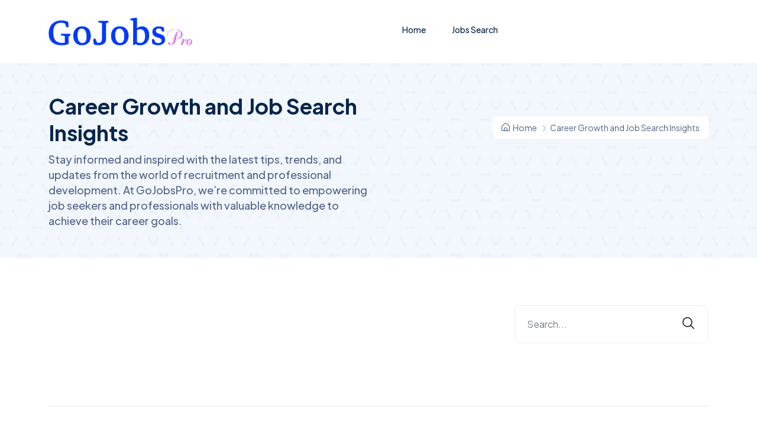

--- FILE ---
content_type: text/html; charset=UTF-8
request_url: https://gojobspro.com/blogs?skill=delivery-boy-jobs
body_size: 5550
content:
<!DOCTYPE html>
<html lang="en">
    <head>
        <meta charset="utf-8">
        <meta http-equiv="X-UA-Compatible" content="IE=edge">
        <meta content="width=device-width, initial-scale=1, minimum-scale=1, maximum-scale=5, user-scalable=1" name="viewport"/>
        <meta name="csrf-token" content="mFrPpvLPdlIayCdMi7tw7epT1aPQQlo2umq2pUni">
        <link href="https://fonts.googleapis.com/css2?family=Plus+Jakarta+Sans:wght@400;500;600;700;800&display=swap" rel="stylesheet" type="text/css">

<style>
    :root {
        --primary-color: rgb(53, 28, 117);
        --primary-color-hover: #b4c0e0;
        --secondary-color: #05264E;
        --border-color-2: #E0E6F7;
        --primary-font: 'Plus Jakarta Sans', sans-serif;
        --primary-color-rgb: 53, 28, 117;
    }
</style>

        <title>Career Growth and Job Search Insights - GoJobsPro</title>
<meta name="description" content="Stay informed and inspired with the latest tips, trends, and updates from the world of recruitment and professional development. At GoJobsPro, we’re committed to empowering job seekers and professionals with valuable knowledge to achieve their career...">
<link rel="canonical" href="https://gojobspro.com/blogs">
<meta name="robots" content="index, follow">
<meta property="og:site_name" content="GoJobsPro">
<meta property="og:type" content="article">
<meta property="og:title" content="Career Growth and Job Search Insights">
<meta property="og:description" content="Stay informed and inspired with the latest tips, trends, and updates from the world of recruitment and professional development. At GoJobsPro, we’re committed to empowering job seekers and professionals with valuable knowledge to achieve their career...">
<meta property="og:url" content="https://gojobspro.com/blogs">
<meta name="twitter:title" content="Career Growth and Job Search Insights">
<meta name="twitter:description" content="Stay informed and inspired with the latest tips, trends, and updates from the world of recruitment and professional development. At GoJobsPro, we’re committed to empowering job seekers and professionals with valuable knowledge to achieve their career...">

    <link rel="shortcut icon" type="image/x-icon" href="https://gojobspro.com/storage/gojobspro-logo-1.png">




<script type="application/ld+json">
{
  "@context": "https://schema.org",
  "@type": "WebSite",
  "name": "GoJobsPro",
  "url": "https://gojobspro.com"
}
</script>

    <link href="https://fonts.googleapis.com/css2?family=Plus+Jakarta+Sans:wght@300;400;500;600;700&display=swap" rel="stylesheet" type="text/css"><style>:root{--primary-font: "Plus Jakarta Sans", sans-serif;}</style>


<link media="all" type="text/css" rel="stylesheet" href="https://gojobspro.com/vendor/core/plugins/language/css/language-public.css?v=2.2.0">
<link media="all" type="text/css" rel="stylesheet" href="https://gojobspro.com/vendor/core/core/base/libraries/ckeditor/content-styles.css">
<link media="all" type="text/css" rel="stylesheet" href="https://gojobspro.com/themes/jobbox/plugins/bootstrap/bootstrap.min.css">
<link media="all" type="text/css" rel="stylesheet" href="https://gojobspro.com/themes/jobbox/css/style.css?v=1.14.2">
<link media="all" type="text/css" rel="stylesheet" href="https://gojobspro.com/themes/jobbox/plugins/animate.min.css?v=1.14.2">


<script type="application/ld+json">{"@context":"https:\/\/schema.org","@type":"BreadcrumbList","itemListElement":[{"@type":"ListItem","position":1,"name":"Home","item":"https:\/\/gojobspro.com"},{"@type":"ListItem","position":2,"name":"Career Growth and Job Search Insights","item":"https:\/\/gojobspro.com\/blogs"}]}</script>

<script type="application/ld+json">{"@context":"https:\/\/schema.org","@type":"Organization","name":"GoJobsPro","url":"https:\/\/gojobspro.com\/blogs","logo":{"@type":"ImageObject","url":"https:\/\/gojobspro.com\/storage\/gojobspro.png"}}</script>
<link media="all" type="text/css" rel="stylesheet" href="https://gojobspro.com/themes/jobbox/css/style.integration.css?v=1760467859"><script data-ad-client="ca-pub-9539749385957881" async src="https://pagead2.googlesyndication.com/pagead/js/adsbygoogle.js"></script><link
    href="https://gojobspro.com/blogs"
    hreflang="x-default"
    rel="alternate"
/>

            <link
            href="https://gojobspro.com/blogs"
            hreflang="en"
            rel="alternate"
        />
    <link
    href="https://gojobspro.com/blogs"
    hreflang="x-default"
    rel="alternate"
/>

            <link
            href="https://gojobspro.com/blogs"
            hreflang="en"
            rel="alternate"
        />
    

<script>
    window.siteUrl = "https://gojobspro.com";
</script>

    </head>
    <body  id="page-13">
        

        <div id="alert-container" class="toast-notification"></div>

                    <div id="preloader-active">
        <div class="preloader d-flex align-items-center justify-content-center">
            <div class="preloader-inner position-relative">
                <div class="typing-indicator">
                    <span></span>
                    <span></span>
                    <span></span>
                </div>
            </div>
        </div>
    </div>

    <script>
    document.addEventListener("DOMContentLoaded", function () {
        const experienceRadios = document.querySelectorAll('input[name="experience"]');
        const salaryField = document.getElementById("salary-field");
        const salaryInput = document.getElementById("salary");
        const currentLocation = document.getElementById("current-location");
        const preferredLocation = document.getElementById("preferred-location");
        const phoneInput = document.getElementById("phone");

        // Toggle Salary field
        function toggleSalaryField() {
            const selected = document.querySelector('input[name="experience"]:checked');
            if (selected && selected.value === "Experienced") {
                salaryField.style.display = "block";
                salaryInput.required = true;
            } else {
                salaryField.style.display = "none";
                salaryInput.required = false;
                salaryInput.value = "";
            }
        }

        // Enable Preferred Location only if Current Location is filled
        function togglePreferredLocation() {
            if (currentLocation.value.trim().length > 0) {
                preferredLocation.disabled = false;
            } else {
                preferredLocation.disabled = true;
                preferredLocation.value = "";
            }
        }

        // Validate Phone number (exactly 10 digits)
        phoneInput.addEventListener("input", function () {
            this.value = this.value.replace(/\D/g, "").slice(0, 10);
        });

        // Events
        experienceRadios.forEach(radio => radio.addEventListener("change", toggleSalaryField));
        currentLocation.addEventListener("input", togglePreferredLocation);

        // Run once on load
        toggleSalaryField();
        togglePreferredLocation();
    });
</script>
    <div class="modal fade" id="ModalApplyJobForm" tabindex="-1" aria-hidden="true">
        <div class="modal-dialog modal-lg">
            <div class="modal-content apply-job-form">
                <button class="btn-close" type="button" data-bs-dismiss="modal" aria-label="Close"></button>
                <div class="modal-body pl-30 pr-30 pt-50">
                    <div class="text-center">
                        <p class="font-sm text-brand-2">Job Application</p>
                        <h2 class="mt-10 mb-5 text-brand-1 text-capitalize">Start Your Career Today</h2>
                        <p class="font-sm text-muted mb-30">Please fill in your information and send it to the employer.</p>
                    </div>
                    <form method="POST" action="https://gojobspro.com/jobs/apply" accept-charset="UTF-8" file class="job-apply-form text-start mt-20 pb-30"><input name="_token" type="hidden" value="mFrPpvLPdlIayCdMi7tw7epT1aPQQlo2umq2pUni">
                        <div class="text-center mb-4">
                            <h5 class="modal-job-name text-primary"></h5>
                            <input type="hidden" class="modal-job-id" name="job_id" required>
                            <input type="hidden" class="modal-job-name" name="job_name" required>
                            <input type="hidden" name="job_type" value="internal">
                        </div>
                           <!-- First Name -->
                    <div class="mb-3">
                        <label class="form-label" for="first-name">First Name *</label>
                        <input class="form-control" id="first-name" type="text"
                               name="first_name" value=""
                               placeholder="Enter your first name" required>
                    </div>

                    <!-- Last Name -->
                    <div class="mb-3">
                        <label class="form-label" for="last-name">Last Name *</label>
                        <input class="form-control" id="last-name" type="text"
                               name="last_name" value=""
                               placeholder="Enter your last name" required>
                    </div>

                    <!-- Email -->
                    <div class="mb-3">
                        <label class="form-label" for="email">Email *</label>
                        <input class="form-control" id="email" type="email"
                               name="email" value=""
                               placeholder="Enter your email" required>
                    </div>

                    <!-- Phone Number -->
						<div class="mb-3">
							<label class="form-label" for="phone">Phone No. *</label>
							<input class="form-control" id="phone" type="text"
								   name="phone" placeholder="Enter your phone number"
								   pattern="\d{10}" title="Enter exactly 10 digits" required>
						</div>

						<!-- Current Location -->
						<div class="mb-3">
							<label class="form-label" for="current-location">Current Location *</label>
							<input class="form-control" id="current-location" type="text"
								   name="current_location" placeholder="Enter your current location" required>
						</div>

						<!-- Preferred Location -->
						<div class="mb-3">
							<label class="form-label" for="preferred-location">Preferred Location </label>
							<input class="form-control" id="preferred-location" type="text"
								   name="preferred_location" placeholder="Enter your preferred location" disabled >
						</div>

                    <!-- Education Qualification -->
                    <div class="mb-3">
                        <label class="form-label" for="education">Education Qualification *</label>
                        <select class="form-control" id="education" name="education" required>
                            <option value="">Select Education</option>
                            <option value="12th Pass or Below">12th Pass or Below</option>
                            <option value="Bachelor’s Degree">Bachelor’s Degree</option>
                            <option value="Master’s Degree">Master’s Degree</option>
                            <option value="Diploma">Diploma</option>
                            <option value="Medical Degree">Medical Degree</option>
                        </select>
                    </div>

                    <!-- Experience -->
                    <div class="mb-3">
                        <label class="form-label">Experience *</label>
                        <div>
                            <label><input type="radio" name="experience" value="Experienced" required> Experienced</label>
                            <label class="ms-3"><input type="radio" name="experience" value="Fresher"> Fresher</label>
                        </div>
                    </div>

                   <!-- Salary (CTC) -->
							<div class="mb-3" id="salary-field" style="display: none;">
								<label class="form-label" for="salary">Salary (CTC)</label>
								<input class="form-control" id="salary" type="text"
									   name="salary" placeholder="Enter your current salary"
									   pattern="\d{6,7}" title="Write Salary like 340000 - Yearly Package">
							</div>
					<div  class="mb-4" >
                        <label class="form-label" for="resume_apply_now">Resume Upload</label>
                        <input type="file" name="resume" class="form-control" id="resume_apply_now">
                    </div>

                                            
                        <div class="form-group">
                            <button class="btn btn-default hover-up w-100" type="submit">Apply Now</button>
                        </div>
                    </form>
                </div>
            </div>
        </div>
    </div><!-- END APPLY MODAL -->

    <!-- START APPLY MODAL -->
    <div class="modal fade" id="ModalApplyExternalJobForm" tabindex="-1" aria-hidden="true">
        <div class="modal-dialog modal-lg">
            <div class="modal-content apply-job-form">
                <button class="btn-close" type="button" data-bs-dismiss="modal" aria-label="Close"></button>
                <div class="modal-body pl-30 pr-30 pt-50">
                    <div class="text-center">
                        <p class="font-sm text-brand-2">Job Application</p>
                        <h2 class="mt-10 mb-5 text-brand-1 text-capitalize">Start Your Career Today</h2>
                        <p class="font-sm text-muted mb-30">Please fill in your information and send it to the employer.</p>
                    </div>
                    <form method="POST" action="https://gojobspro.com/jobs/apply" accept-charset="UTF-8" class="job-apply-form text-start mt-20 pb-30"><input name="_token" type="hidden" value="mFrPpvLPdlIayCdMi7tw7epT1aPQQlo2umq2pUni">
                    <div class="text-center mb-4">
                        <h5 class="modal-job-name text-primary"></h5>
                        <input type="hidden" class="modal-job-id" name="job_id" required>
                        <input type="hidden" class="modal-job-name" name="job_name" required>
                        <input type="hidden" name="job_type" value="external">
                    </div>
                    <!-- First Name -->
                    <div class="mb-3">
                        <label class="form-label" for="first-name">First Name *</label>
                        <input class="form-control" id="first-name" type="text"
                               name="first_name" value=""
                               placeholder="Enter your first name" required>
                    </div>

                    <!-- Last Name -->
                    <div class="mb-3">
                        <label class="form-label" for="last-name">Last Name *</label>
                        <input class="form-control" id="last-name" type="text"
                               name="last_name" value=""
                               placeholder="Enter your last name" required>
                    </div>

                    <!-- Email -->
                    <div class="mb-3">
                        <label class="form-label" for="email">Email *</label>
                        <input class="form-control" id="email" type="email"
                               name="email" value=""
                               placeholder="Enter your email" required>
                    </div>

                    <!-- Phone Number -->
                    <div class="mb-3">
                        <label class="form-label" for="phone">Phone No. *</label>
                        <input class="form-control" id="phone" type="text"
                               name="phone" placeholder="Enter your phone number" required>
                    </div>

                    <!-- Current Location -->
                    <div class="mb-3">
                        <label class="form-label" for="current-location">Current Location*</label>
                        <input class="form-control" id="current-location" type="text"
                               name="current_location" placeholder="Enter your current location"required>
                    </div>

                    <!-- Preferred Location -->
                    <div class="mb-3">
                        <label class="form-label" for="preferred-location">Preferred Location </label>
                        <input class="form-control" id="preferred-location" type="text"
                               name="preferred_location" placeholder="Enter your preferred location" >
                    </div>

                    <!-- Education Qualification -->
                    <div class="mb-3">
                        <label class="form-label" for="education">Education Qualification *</label>
                        <select class="form-control" id="education" name="education" required>
                            <option value="">Select Education</option>
                            <option value="12th Pass or Below">12th Pass or Below</option>
                            <option value="Bachelor’s Degree">Bachelor’s Degree</option>
                            <option value="Master’s Degree">Master’s Degree</option>
                            <option value="Diploma">Diploma</option>
                            <option value="Medical Degree">Medical Degree</option>
                        </select>
                    </div>

                    <!-- Experience -->
                    <div class="mb-3">
                        <label class="form-label">Experience *</label>
                        <div>
                            <label><input type="radio" name="experience" value="Experienced" required> Experienced</label>
                            <label class="ms-3"><input type="radio" name="experience" value="Fresher"> Fresher</label>
                        </div>
                    </div>

                   <!-- Salary (CTC) -->
					<div class="mb-3" id="salary-field" style="display: none;">
						<label class="form-label" for="salary">Salary (CTC)</label>
						<input class="form-control" id="salary" type="text"
							   name="salary" placeholder="Enter your current salary">
					</div>

								<div class="mb-3">
    <label class="form-label" for="resume">Upload Resume (Required)</label>
    <input class="form-control" id="resume" type="file" required="" name="resume">
</div>

                   <div  class="mb-4" >
                        <label class="form-label" for="resume_apply_now">Resume Upload</label>
                        <input type="file" name="resume" class="form-control" id="resume_apply_now">
                    </div>

                                        
                    <div class="form-group">
                        <button class="btn btn-default hover-up w-100" type="submit">Go To Job Apply Page</button>
                    </div>
                    </form>
                </div>
            </div>
        </div>
    </div>
<header class="header  sticky-bar ">
    <div class="container">
        <div class="main-header">
            <div class="header-left">
                <div class="header-logo">
                    <a class="d-flex" href="https://gojobspro.com">
                        <img alt="GoJobsPro" src="https://gojobspro.com/storage/gojobspro.png">
                    </a>
                </div>
            </div>
            <div class="header-nav">
                <nav class="nav-main-menu">
                    <ul  class="main-menu">
            <li class=" ">
            <a href="https://gojobspro.com" target="_self">
                 Home
                            </a>
                    </li>
            <li class=" ">
            <a href="https://gojobspro.com/jobs" target="_self">
                 Jobs Search
                            </a>
                    </li>
    </ul>

                </nav>
                <div class="burger-icon burger-icon-white">
                    <span class="burger-icon-top"></span>
                    <span class="burger-icon-mid"></span>
                    <span class="burger-icon-bottom"></span>
                </div>
            </div>
            <div class="header-right">
                                                            <div class="block-signin">
                            <a class="text-link-bd-btom hover-up" href="https://gojobspro.com/register"><svg class="icon me-1 svg-icon-ti-ti-user-plus"
  xmlns="http://www.w3.org/2000/svg"
  width="24"
  height="24"
  viewBox="0 0 24 24"
  fill="none"
  stroke="currentColor"
  stroke-width="2"
  stroke-linecap="round"
  stroke-linejoin="round"
  >
  <path stroke="none" d="M0 0h24v24H0z" fill="none"/>
  <path d="M8 7a4 4 0 1 0 8 0a4 4 0 0 0 -8 0" />
  <path d="M16 19h6" />
  <path d="M19 16v6" />
  <path d="M6 21v-2a4 4 0 0 1 4 -4h4" />
</svg>Register</a>
                            <a class="btn btn-default btn-shadow ml-30 hover-up" href="https://gojobspro.com/login"><svg class="icon me-1 svg-icon-ti-ti-user-shield"
  xmlns="http://www.w3.org/2000/svg"
  width="24"
  height="24"
  viewBox="0 0 24 24"
  fill="none"
  stroke="currentColor"
  stroke-width="2"
  stroke-linecap="round"
  stroke-linejoin="round"
  >
  <path stroke="none" d="M0 0h24v24H0z" fill="none"/>
  <path d="M6 21v-2a4 4 0 0 1 4 -4h2" />
  <path d="M22 16c0 4 -2.5 6 -3.5 6s-3.5 -2 -3.5 -6c1 0 2.5 -.5 3.5 -1.5c1 1 2.5 1.5 3.5 1.5z" />
  <path d="M8 7a4 4 0 1 0 8 0a4 4 0 0 0 -8 0" />
</svg>Sign In</a>
                        </div>
                                                </div>
        </div>
    </div>
</header>
<div class="mobile-header-active mobile-header-wrapper-style perfect-scrollbar">
    <div class="offcanvas-header justify-content-end">
        <button type="button" class="btn-close burger-close burger-icon" aria-label="Close"></button>
    </div>
    <div class="mobile-header-wrapper-inner">
        <div class="mobile-header-content-area">
            <div class="perfect-scroll">
                <div class="mobile-search mobile-header-border mb-30">
                    <form action="#">
                        <input type="text" placeholder="Search...">
                        <i class="fi-rr-search"></i>
                    </form>
                </div>
                <div class="mobile-menu-wrap mobile-header-border">
                    <nav>
                        <ul  class="mobile-menu font-heading">
            <li class=" ">
            <a href="https://gojobspro.com" target="_self">
                 Home
                            </a>
                    </li>
            <li class=" ">
            <a href="https://gojobspro.com/jobs" target="_self">
                 Jobs Search
                            </a>
                    </li>
    </ul>

                                                    
                                            </nav>
                </div>
                                                            <div class="mobile-account">
                            <ul class="mobile-menu font-heading">
                                <li><a href="https://gojobspro.com/login"><svg class="icon me-1 svg-icon-ti-ti-user-plus"
  xmlns="http://www.w3.org/2000/svg"
  width="24"
  height="24"
  viewBox="0 0 24 24"
  fill="none"
  stroke="currentColor"
  stroke-width="2"
  stroke-linecap="round"
  stroke-linejoin="round"
  >
  <path stroke="none" d="M0 0h24v24H0z" fill="none"/>
  <path d="M8 7a4 4 0 1 0 8 0a4 4 0 0 0 -8 0" />
  <path d="M16 19h6" />
  <path d="M19 16v6" />
  <path d="M6 21v-2a4 4 0 0 1 4 -4h4" />
</svg>Sign In</a></li>
                                <li><a href="https://gojobspro.com/register"><svg class="icon me-1 svg-icon-ti-ti-user-shield"
  xmlns="http://www.w3.org/2000/svg"
  width="24"
  height="24"
  viewBox="0 0 24 24"
  fill="none"
  stroke="currentColor"
  stroke-width="2"
  stroke-linecap="round"
  stroke-linejoin="round"
  >
  <path stroke="none" d="M0 0h24v24H0z" fill="none"/>
  <path d="M6 21v-2a4 4 0 0 1 4 -4h2" />
  <path d="M22 16c0 4 -2.5 6 -3.5 6s-3.5 -2 -3.5 -6c1 0 2.5 -.5 3.5 -1.5c1 1 2.5 1.5 3.5 1.5z" />
  <path d="M8 7a4 4 0 1 0 8 0a4 4 0 0 0 -8 0" />
</svg>Sign Up</a></li>
                            </ul>
                        </div>
                                                    <div class="site-copyright">©2024. GoJobsPro All right reserved.</div>
            </div>
        </div>
    </div>
</div>

        
        <main class="main">


<section class="section-box">
    <div
        class="breadcrumb-cover"
        style="background-image: url(https://gojobspro.com/storage/pages/bg-breadcrumb.png)"
    >
        <div class="container">
            <div class="row">
                <div class="col-lg-6">
                    <h2 class="mb-10">Career Growth and Job Search Insights</h2>
                                            <p class="font-lg color-text-paragraph-2">Stay informed and inspired with the latest tips, trends, and updates from the world of recruitment and professional development. At GoJobsPro, we’re committed to empowering job seekers and professionals with valuable knowledge to achieve their career goals.</p>
                                    </div>
                <div class="col-lg-6 text-md-end">
                    <ul class="breadcrumbs  mt-40 ">
                                                                                    <li>
                                    <a href="https://gojobspro.com">
                                        <span class="fi-rr-home icon-home"></span>
                                        Home
                                    </a>
                                </li>
                                                                                                                <li>Career Growth and Job Search Insights</li>
                                                                        </ul>
                </div>
            </div>
        </div>
    </div>
</section>


    

<div class="ck-content"><section class="section-box mt-50">
    <div class="post-loop-grid">
        <div class="container">
            <div class="row mt-30">
    <div class="col-lg-8">
        <div class="row">
                    </div>
        
    </div>
            <div class="col-lg-4 col-md-12 col-sm-12 col-12 pl-40 pl-lg-15 mt-lg-30">
                            
            
            <aside class="widget widget_search">
        <div class="search-form">
            <form role="search" method="GET" action="https://gojobspro.com/search">
                <input type="text" placeholder="Search..." value="" name="q">
                <button type="submit"><i class="fi-rr-search"></i></button>
            </form>
        </div>
    </aside>


                            
                    </div>
    </div>

        </div>
    </div>
</section>
</div>


    

</main>
            
    
    <footer class="footer mt-50">
        <div class="container">
            <div class="row">
                
            </div>
            <div class="footer-bottom mt-50">
                <div class="row">
                    <div class="col-md-6">
                        <span class="font-xs color-text-paragraph">
                            ©2024. GoJobsPro All right reserved.
                        </span>
                    </div>
                    <div class="col-md-6 text-md-end text-start">
                        <div class="footer-social">
                            <a class="font-xs color-text-paragraph xmr-30 ml-30" href="https://gojobspro.com">Home</a>
    <a class="font-xs color-text-paragraph xmr-30 ml-30" href="https://gojobspro.com/blogs">Blog</a>
    <a class="font-xs color-text-paragraph xmr-30 ml-30" href="https://gojobspro.com/jobs">Jobs Search</a>
    <a class="font-xs color-text-paragraph xmr-30 ml-30" href="https://gojobspro.com/faqs">FAQs</a>
    <a class="font-xs color-text-paragraph xmr-30 ml-30" href="https://gojobspro.com/contact-us">Contact us</a>

                        </div>
                        <div class="nav float-right language-switcher-footer">
                                                            <li class="dropdown nav-item me-5">
                            &nbsp;&nbsp;
                        </li>

                                                    </div>
                    </div>
                </div>
            </div>
        </div>
    </footer>

            
        <script>
                    window.currencies = {"display_big_money":null,"billion":"billion","million":"million","is_prefix_symbol":1,"symbol":"\u20b9","title":"INR","decimal_separator":",","thousands_separator":",","number_after_dot":0,"show_symbol_or_title":true};
        
        const showError = (message) => {
            window.showAlert('alert-danger', "Errors",  message)
        }

        const showSuccess = (message) => {
            window.showAlert('alert-success', "Success",  message)
        }
    </script>

    <script src="https://gojobspro.com/themes/jobbox/plugins/wow.js"></script>
<script src="https://gojobspro.com/themes/jobbox/plugins/modernizr-3.6.0.min.js"></script>
<script data-pagespeed-no-defer="1" src="https://gojobspro.com/themes/jobbox/plugins/jquery-3.6.3.min.js"></script>
<script src="https://gojobspro.com/themes/jobbox/plugins/jquery-migrate-3.3.0.min.js"></script>
<script src="https://gojobspro.com/themes/jobbox/plugins/bootstrap/bootstrap.bundle.min.js"></script>
<script src="https://gojobspro.com/themes/jobbox/plugins//waypoints.js"></script>
<script src="https://gojobspro.com/themes/jobbox/plugins//magnific-popup.js"></script>
<script src="https://gojobspro.com/themes/jobbox/plugins/perfect-scrollbar.min.js"></script>
<script src="https://gojobspro.com/themes/jobbox/plugins/select2.min.js"></script>
<script src="https://gojobspro.com/themes/jobbox/plugins/isotope.js"></script>
<script src="https://gojobspro.com/themes/jobbox/plugins/scrollup.js"></script>
<script src="https://gojobspro.com/themes/jobbox/plugins/swiper-bundle.min.js"></script>
<script src="https://gojobspro.com/themes/jobbox/plugins/counterup.js"></script>
<script src="https://gojobspro.com/themes/jobbox/js/main.js?v=1.14.2"></script>
<script src="https://gojobspro.com/themes/jobbox/js/script.js?v=1.14.2"></script>
<script src="https://gojobspro.com/themes/jobbox/js/backend.js?v=1.14.2"></script>
<script src="https://gojobspro.com/vendor/core/plugins/language/js/language-public.js?v=2.2.0"></script>



<!-- Global site tag (gtag.js) - Google Analytics -->
    <script async defer src='https://www.googletagmanager.com/gtag/js?id=G-ZGFR5DD509'></script>
    <script>
      window.dataLayer = window.dataLayer || [];
      function gtag(){dataLayer.push(arguments);}
      gtag('js', new Date());

      gtag('config', 'G-ZGFR5DD509');
    </script>




    
            <script>
            'use strict';
            $(function() {
                $.scrollUp({
                    scrollText: '<i class="fi-rr-arrow-small-up"></i>',
                    easingType: "linear",
                    scrollSpeed: 900,
                    animation: "fade"
                })
            });
        </script>
    </body>
</html>



--- FILE ---
content_type: text/html; charset=utf-8
request_url: https://www.google.com/recaptcha/api2/aframe
body_size: 266
content:
<!DOCTYPE HTML><html><head><meta http-equiv="content-type" content="text/html; charset=UTF-8"></head><body><script nonce="EWghC5rdVlsc_1qe87KZ5w">/** Anti-fraud and anti-abuse applications only. See google.com/recaptcha */ try{var clients={'sodar':'https://pagead2.googlesyndication.com/pagead/sodar?'};window.addEventListener("message",function(a){try{if(a.source===window.parent){var b=JSON.parse(a.data);var c=clients[b['id']];if(c){var d=document.createElement('img');d.src=c+b['params']+'&rc='+(localStorage.getItem("rc::a")?sessionStorage.getItem("rc::b"):"");window.document.body.appendChild(d);sessionStorage.setItem("rc::e",parseInt(sessionStorage.getItem("rc::e")||0)+1);localStorage.setItem("rc::h",'1769213669741');}}}catch(b){}});window.parent.postMessage("_grecaptcha_ready", "*");}catch(b){}</script></body></html>

--- FILE ---
content_type: text/css
request_url: https://gojobspro.com/themes/jobbox/css/style.integration.css?v=1760467859
body_size: 257
content:
.mobile-account ul li {
    padding: 13px 0;
  display: none;}

.header .main-header .header-right {
    display: inline-block;
    min-width: 215px;
    text-align: right;
    display: none;
}

.sticky-bar.stick {
    display: none;)
}
  .btn-apply-big.btn-apply-icon {
    background-position: 21px 17px;
    padding-left: 50px;
    display: none;
}
.box-swiper .swiper-container .item-logo .image-left {
    min-width: 50px;
    padding-right: 10px;
    display: none;
}
.pt-3 {
    padding-top: 1rem!important;
    display: none;
}
.card-grid-2 .card-grid-2-image-left .image-box {
    min-width: 52px;
    padding-right: 15px;
    display: none;
}
.paginations .pager {
    padding: 0;
    display: none;
}

.post-list-small-item figure img {
    border-radius: 5px;
    max-width: 85px;
    display: none;
}

--- FILE ---
content_type: image/svg+xml
request_url: https://gojobspro.com/themes/jobbox/imgs/template/icons/arrow-breadcrumb.svg
body_size: 142
content:
<svg width="7" height="12" viewBox="0 0 7 12" fill="none" xmlns="http://www.w3.org/2000/svg">
<path d="M1 1.33334L5.66667 6.00001L1 10.6667" stroke="#B4C0E0" stroke-width="1.33333" stroke-linecap="round" stroke-linejoin="round"/>
</svg>
